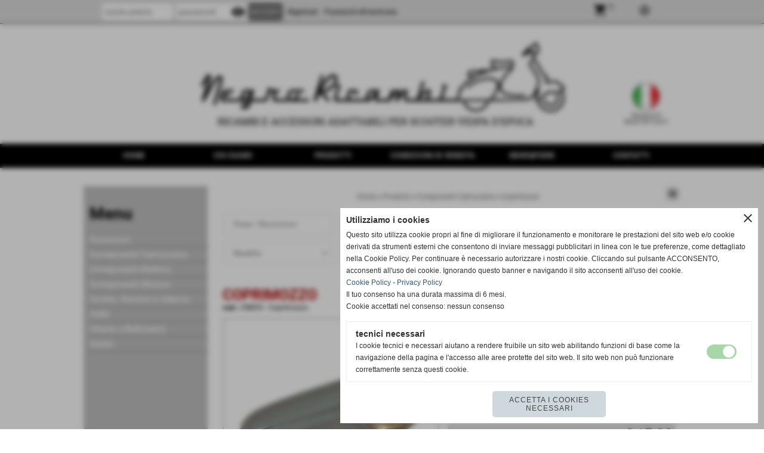

--- FILE ---
content_type: text/html; charset=UTF-8
request_url: https://www.negroricambi.com/coprimozzo-5.htm
body_size: 13766
content:
<!-- T. scheda: 0.001 -->
<!-- T. catalogoscheda: 0.054 -->
<!DOCTYPE html>
<html lang="it">
<head>
<title>coprimozzo</title>
<meta charset="utf-8">
<meta name="description" content="coprimozzo in alluminio (optional)vespa 160 gsvespa 180 ss">
<meta name="keywords" content="coprimozzo">
<link rel="canonical" href="https://www.negroricambi.com/coprimozzo-5.htm"><meta http-equiv="Content-Security-Policy" content="upgrade-insecure-requests">
<meta property="og:author" content="www.negroricambi.com">
<meta property="og:publisher" content="www.sitoper.it">
<meta name="generator" content="www.sitoper.it">
<meta name="robots" content="max-snippet:-1,max-image-preview:standard,max-video-preview:30"><link rel="icon" href="https://www.negroricambi.com/foto/grandi/favicon.png" type="image/png">
<link rel="shortcut icon" href="https://www.negroricambi.com/foto/grandi/favicon.png" type="image/png">
			
<link rel="stylesheet preload" as="style" type="text/css" href="https://www.negroricambi.com/fonts/material-icons/material-icons.css">
<link rel="stylesheet preload" as="style" type="text/css" href="https://www.server144.h725.net/fonts/open-sans/open-sans.css">
<link rel="stylesheet preload" as="style" type="text/css" href="https://www.server144.h725.net/fonts/pontano-sans/pontano-sans.css">
<link rel="stylesheet preload" as="style" type="text/css" href="https://www.server144.h725.net/fonts/roboto/roboto.css">
	
<link href="https://www.negroricambi.com/css_personali/cachestile_ridotta1_larga1_1315.css" rel="stylesheet" type="text/css" media="all">
<meta name="viewport" content="width=device-width, initial-scale=1.0">
<meta name="format-detection" content="telephone=no">

		
<style>

			
	/* sfondo singolo */
	@media all and (min-width: 1000px) {
		body {
		    background-color: #FFFFFF !important;
		}
	}
</style>
<script src="https://www.negroricambi.com/js/jquery.js"></script>
<script src="https://www.negroricambi.com/js/datatimepicker/jquery.ui.timepicker.js?v=0.3.2" defer></script>
<link href="https://www.negroricambi.com/js/datatimepicker/jquery.ui.timepicker.css?v=0.3.2" rel="stylesheet" type="text/css"/>
<script src="https://www.negroricambi.com/js/jquery.ui.core.js"></script>
<script src="https://www.negroricambi.com/js/datatimepicker/jquery.ui.datepicker.js" defer></script>
<script src="https://www.negroricambi.com/js/datatimepicker/jquery.ui.timepicker-it.js" defer></script>
<script src="https://www.negroricambi.com/js/datatimepicker/jquery.ui.datepicker-it.js" defer></script>
<link rel="stylesheet" href="https://www.negroricambi.com/js/jquery-ui.css">

<script src="https://www.negroricambi.com/js/libvarie.js?lu=23012026085224"></script>
<script src="https://www.negroricambi.com/js/cookie/cookie.php?lu=23012026085224" defer></script>
<script src="https://www.negroricambi.com/js/defer.php?lu=23012026085224" defer></script>
<script src="https://www.negroricambi.com/js/menu.php?lu=23012026085224" defer></script>
<script src="https://www.negroricambi.com/js/carrello.php?lu=23012026085224" defer></script>

<link rel="stylesheet preload" as="style" type="text/css" href="https://www.negroricambi.com/js/slideshow/slideshow_css.php?lu=23012026085224">
<script src="https://www.negroricambi.com/js/slideshow/slideshow_js.php?lu=23012026085224" defer></script>

<link rel="stylesheet preload" as="style" type="text/css" href="https://www.negroricambi.com/js/slideshow2.0/slideshow_css.php?lu=23012026085224">
<script src="https://www.negroricambi.com/js/slideshow2.0/slideshow_js.php?lu=23012026085224" defer></script>

<link rel="stylesheet preload" as="style" type="text/css" href="https://www.negroricambi.com/js/calendario/calendario.css?lu=23012026085224">
<script src="https://www.negroricambi.com/js/calendario/calendario.js?lu=23012026085224" defer></script>

<link rel="stylesheet preload" as="style" type="text/css" href="https://www.negroricambi.com/js/boxscorrimento/boxscorrimento_css.php">
<script src="https://www.negroricambi.com/js/boxscorrimento/boxscorrimento_js.php?lu=23012026085224" defer></script>

<link rel="stylesheet preload" as="style" type="text/css" href="https://www.negroricambi.com/lightbox/lightbox_css.php?lu=23012026085224">
<script src="https://www.negroricambi.com/lightbox/lightbox.js?lu=23012026085224" defer></script>

<script src="https://www.negroricambi.com/js/inviaamico/inviaamico.js?lu=23012026085224" defer></script>

<!--Per rendere il sistema dei video di sfondo funzionante anche su explorer NON ELIMINARE LACIARE COSI-->
<!--[if lt IE 9]>
<script>
document.createElement('video');
</script>
<![endif]-->


<!-- NON SONO UN MODELLO --><!-- INIZIO AVVISO PRODOTTI IN CARRELLO -->
<script>
var $JQCarrelloAvviso = jQuery.noConflict();

$JQCarrelloAvviso(document).ready(function (){
		
}); 

function ShowCarrelloAvviso()
	{
	$JQCarrelloAvviso(".windows_CarrelloAvviso_sfondo").fadeIn(1000);	
	$JQCarrelloAvviso(".windows_CarrelloAvviso").fadeIn(1000);				

	$JQCarrelloAvviso(".windows_CarrelloAvviso_sfondo").click(function (e)
		{
		HideCarrelloAvviso();
		});	
		
	$JQCarrelloAvviso("#continuashopping, #continuashopping2").click(function (e)
		{
		HideCarrelloAvviso();
		});
	} 

function HideCarrelloAvviso()
	{
	$JQCarrelloAvviso(".windows_CarrelloAvviso_sfondo").fadeOut(1000);			
	$JQCarrelloAvviso(".windows_CarrelloAvviso").fadeOut(1000);
	} 

function HideAvvisoErrore2()
	{
	$JQCarrelloAvviso(".windows_avvisoErrore_sfondo").fadeOut(1000);			
	$JQCarrelloAvviso(".windows_avvisoErrore").fadeOut(1000);
	} 
</script>
<!-- FINE AVVISO PRODOTTI IN CARRELLO -->
		<script>
		var $jQCheckCampoAggiuntivo = jQuery.noConflict();
		
		$jQCheckCampoAggiuntivo(document).ready(function (index){
			
			$jQCheckCampoAggiuntivo("form[id^='moduloOrdine']").submit(function(index) {
				
				var selettore=$jQCheckCampoAggiuntivo(this).attr('id');
				var array=selettore.split('moduloOrdine');
				var trovate2=true;
				var patternemail = new RegExp(/^(("[\w-+\s]+")|([\w-+]+(?:\.[\w-+]+)*)|("[\w-+\s]+")([\w-+]+(?:\.[\w-+]+)*))(@((?:[\w-+]+\.)*\w[\w-+]{0,66})\.([a-z]{2,6}(?:\.[a-z]{2})?)$)|(@\[?((25[0-5]\.|2[0-4][\d]\.|1[\d]{2}\.|[\d]{1,2}\.))((25[0-5]|2[0-4][\d]|1[\d]{2}|[\d]{1,2})\.){2}(25[0-5]|2[0-4][\d]|1[\d]{2}|[\d]{1,2})\]?$)/i);
				var patterndate = new RegExp(/(?:0[1-9]|[12][0-9]|3[01])\/(?:0[1-9]|1[0-2])\/(?:19|20\d{2})/);
				
				$jQCheckCampoAggiuntivo("#moduloOrdine"+array[1]+" div[id^='ordinedatoaggiuntivovis_']").each(function (index, value) { 
					
					if(
						(!$jQCheckCampoAggiuntivo(this).find('input').val() || $jQCheckCampoAggiuntivo(this).find('input').val()=='undefined') && 
						(!$jQCheckCampoAggiuntivo(this).find('select').val() || $jQCheckCampoAggiuntivo(this).find('select').val()=='undefined') && 
						(!$jQCheckCampoAggiuntivo(this).find('textarea').val() || $jQCheckCampoAggiuntivo(this).find('textarea').val()=='undefined')
					)
					{
						trovate2=false;
					}
					else
					{
						//controllo i dati inseriti se email o data
						if($jQCheckCampoAggiuntivo(this).find('input').attr("id"))
						{
							var tipocampo = $jQCheckCampoAggiuntivo(this).find('input').attr("id").split('_');
							if(tipocampo[0]=='campoemail') 
							{
								if(!patternemail.test( $jQCheckCampoAggiuntivo(this).find('input').val() ))
								{
									trovate2=false;
								}								
							}
							else if(tipocampo[0]=='campodata')
							{
								if(!patterndate.test( $jQCheckCampoAggiuntivo(this).find('input').val() ))
								{
									trovate2=false;
								}
							}
						}						
					}													
				});
				
				if(!trovate2)
					{
					$jQCheckCampoAggiuntivo("#moduloOrdine"+array[1]+" #avvisocampiaggiuntivicomprasubito"+array[1]).show();
					return false;
					}
				else
					{
					$jQCheckCampoAggiuntivo("#moduloOrdine"+array[1]+" #avvisocampiaggiuntivicomprasubito"+array[1]).hide();
					}
			});
		});
	</script>
	
		
	
<style>

</style>
<!-- foglio stampa -->
<link rel="stylesheet" href="https://www.negroricambi.com/css/stampa.css" media="print"> 

<!-- T. intestazionecss: 0.013 -->
	
<script>

var $JQSchedaCatalogo = jQuery.noConflict();
$JQSchedaCatalogo(function() {

	tooltipIconaPiu();

	/*tooltip foto*/
	$JQSchedaCatalogo(".tooltipFoto").hide();
		
	$JQSchedaCatalogo(".tooltipIcona").mouseover(function(e) {
			
			var top = e.pageY;
			var left = e.pageX;
			
			$JQSchedaCatalogo(this).next(".tooltipFoto").css({
				display: 'block'
		});
	});
	
	$JQSchedaCatalogo(".tooltipIcona").mouseout(function(e) {
		$JQSchedaCatalogo(".tooltipFoto").fadeOut("slow");
	});
	/**/
});

function vaiTabComb(){
	$JQSchedaCatalogo("html,body").animate({scrollTop: $JQSchedaCatalogo("#tabComb").offset().top}, "slow");
}

function tooltipIconaPiu()
	{	
	//tooltip info
	$JQSchedaCatalogo(".tooltipIconaPiu").click(function(e) {
		
		$JQSchedaCatalogo(".tooltipPrezzo").hide();
			
		var top = e.pageY;
		var left = e.pageX;	
		
		$JQSchedaCatalogo(this).next(".tooltipPrezzo").css({"display": "block"});
		e.stopPropagation();
	});
	
	$JQSchedaCatalogo(".tooltipChiudiPrezzo").click(function() {
		$JQSchedaCatalogo(".tooltipPrezzo").fadeOut("slow");
	});
	
	$JQSchedaCatalogo("body").click(function() {
		$JQSchedaCatalogo(".tooltipPrezzo").fadeOut("slow");
	});
	}
</script>

<meta property="og:title" content="coprimozzo" />
<meta property="og:type" content="article" />
<meta property="og:url" content="https://www.negroricambi.com/coprimozzo-5.htm" />
<meta property="og:description" content="coprimozzo in alluminio (optional)vespa 160 gsvespa 180 ss" />
<!-- img meta: coprimozzo552.jpg --><!-- 3 -->
<meta property="og:image" content="https://www.negroricambi.com/foto/grandi/coprimozzo552.jpg" />
<meta name="twitter:image" content="https://www.negroricambi.com/foto/grandi/coprimozzo552.jpg" />
<meta name="twitter:image:alt" content="" />
<meta property="og:image:type" content="image/jpg" />
<meta property="og:image:width" content="400" />
<meta property="og:image:height" content="400" />

<meta name="twitter:card" content="summary_large_image">
<meta name="twitter:creator" content="@negroricambi.com" />
<meta name="twitter:site" content="@negroricambi.com">
<meta name="twitter:title" content="COPRIMOZZO">
<meta name="twitter:description" content="coprimozzo in alluminio (optional)vespa 160 gsvespa 180 ss">
<meta name="twitter:domain" content="www.negroricambi.com">
<script type="application/ld+json">
    {
      "@context": "https://schema.org/",
      "@type": "Product",
      "name": "COPRIMOZZO",
      "image": [
        "https://www.negroricambi.com/foto/grandi/coprimozzo552.jpg"
       ],
      "description": "coprimozzo in alluminio (optional)vespa 160 gsvespa 180 ss",
      "sku": "CM005",
      "url": "https://www.negroricambi.com/coprimozzo-5.htm",
      "brand": {
        "@type": "Organization",
        "name": "negroricambi.com"
      },
      	"offers": {
	        "@type": "Offer",
	        "priceCurrency": "EUR",
	        "price": "15.00",
	        "availability": "https://schema.org/InStock",
     		"url": "https://www.negroricambi.com/coprimozzo-5.htm"
      	}
    }
</script>
</head>
<body id="catalogo-scheda-45" class="">
	<a href="#contenuto-main" class="skip-link">Salta al contenuto principale</a>
<!-- inizio oggetti liberi body --><!-- fine oggetti liberi body -->
	<div id="sfondo-sito">
		<div id="data-ora">24 Gennaio 2026</div>
		
	<div id="accessoriofisso01"></div><div id="accessoriofisso02"></div><div id="accessorio-iniziosito"></div>
<div class="box-barra-alta">
	<div class="box-barra-alta-contenuto">
		
	
		<div class="box-barra-alta-autenticazione">							
			<form name="modulo_autenticazione_alto" id="modulo_autenticazione_alto" action="autenticazione.php" method="post">				
				<div class="riga-autenticazione">					
					<label for="username_log" class="nascosto">nome utente</label>
					<input name="username_log" id="username_log" type="text" placeholder="nome utente" autocomplete="username">
				</div>
				<div class="riga-autenticazione" style="position: relative;">
					<label for="password_log" class="nascosto">password</label>
					<input name="password_log" id="password_log" type="password" placeholder="password" autocomplete="current-password"><span class="viewPassword notranslate">visibility</span>
				</div>
				<div class="riga-autenticazione-submit">
					<input name="submit" type="submit" value="accedi" class="bottone bottone-p bottone-submit">
				</div>
				<div class="riga-autenticazione-link">
					<div class="riga-autenticazione-link-registrati"><a href="registrazione.php" class="linkbianco" title="Registrati" rel="nofollow">Registrati</a></div>
						<div class="riga-autenticazione-link-recuperapassword"><a href="password_forgot.php" class="linkbianco" title="Password dimenticata" rel="nofollow">Password dimenticata</a></div>
					<div class="riga-autenticazione-link-clear"></div>
				</div>		
				<div class="riga-autenticazione-clear"></div>
			</form>
		</div>
		
		<div class="box-barra-alta-preferiti"><a href="catalogoliste.php?lista=preferiti" title="0 articoli nella lista dei preferiti" rel="nofollow"><span class="material-icons notranslate">star_border</span></a></div>
		
		<div class="box-barra-alta-carrello"><a href="catalogo_carrello_riepilogo.php" rel="nofollow" title="0 prodotti nel carrello"><span class="material-icons notranslate">shopping_cart</span> <span class="box-barra-alta-carrello-numero">0</span></a></div>
		
		
	</div>	
</div>
	<header id="testa" role="banner">
	    <div id="testa-interna"><!-- inizio oggetti liberi testa -->
<!-- fine oggetti liberi testa --><!-- no cache -->
<div class="box-generico ridotto "  id="box34">    
    <div class="boxContenuto">
		<div class="tab01 tab-nudo"><div class="contenitore-tab02">
			<div class="tab02 tab-nudo"><div class="tab02-area-foto"><div class="immagine align-center"><span class="nascosto">[</span><a href="http://www.negroricambi.com/index.php?c=3" title="http://www.negroricambi.com/index.php?c=3"><img src="/foto/grandi/bandaok.jpg" sizes="(min-width: 1000px) 1000px, 100vw" srcset="/foto/grandi/bandaok.jpg 1000w" alt="" width="1000" height="200"></a><span class="nascosto">]</span>
				<input name="w_immagine_box" id="w_immagine_box_spec_34_1" type="hidden" value="1000">
				<input name="h_immagine_box" id="h_immagine_box_spec_34_1" type="hidden" value="200">
				</div></div>
				</div></div>
		</div>  
    	</div>
</div><!-- T. box 34: 0.008 --><!-- no cache --><!-- menu: 1 | eredita: no | chi eredita:  | tipo: orizzontale -->
	<div id="ancora-menu-orizzontale1-35"></div>
	<nav class="menu-orizzontale" id="menu-orizzontale1-35" style="z-index: 99" data-tipoMenu="orizzontale">
		<div class="menu-orizzontale-riga">
			<ul><li class="menu-orizzontale-tasto">
	<a href="https://www.negroricambi.com/" title="Home" data-urlPulsante="" data-moduloPulsante="homepage">Home</a>
</li><li class="menu-orizzontale-tasto">
	<a href="https://www.negroricambi.com/Chi-siamo.htm" title="Chi siamo" data-urlPulsante="Chi-siamo.htm" data-moduloPulsante="pagine_aggiuntive">Chi siamo</a>
</li><li class="menu-orizzontale-tasto">
	<a href="Prodotti.htm" title="Prodotti" data-urlPulsante="categorie.php?modulo_attuale=catalogo" data-moduloPulsante="catalogo">Prodotti</a>
</li><li class="menu-orizzontale-tasto">
	<a href="https://www.negroricambi.com/Condizioni-di-Vendita.htm" title="Condizioni di Vendita" data-urlPulsante="Condizioni-di-Vendita.htm" data-moduloPulsante="pagine_aggiuntive">Condizioni di Vendita</a>
</li><li class="menu-orizzontale-tasto">
	<a href="categorie.php?modulo_attuale=news" title="News&amp;Fiere" data-urlPulsante="categorie.php?modulo_attuale=news" data-moduloPulsante="news">News&amp;Fiere</a>
</li><li class="menu-orizzontale-tasto">
	<a href="https://www.negroricambi.com/Contatti.htm" title="Contatti" data-urlPulsante="Contatti.htm" data-moduloPulsante="pagine_aggiuntive">Contatti</a>
</li>
				</ul>
			</div>
		</nav><!-- T. menu 35 parziale1: 0.000 | parziale2: 0.001 --><!-- T. menu 35: 0.001 -->		
	    <!-- CHIUSURA DI testa-interna -->
		</div>
	<!-- CHIUSURA DI testa -->
	</header>
	
	<div id="accessorio-iniziocontenuti"></div>		<div id="corpo-contenitore">
			<div id="corpo-contenuto-paginainterna">
				
				<div id="menu"><!-- no cache --><!-- T. menu 7 parziale1: 0.000 | parziale2: 0.000 --><!-- T. menu 7: 0.000 --><!-- no cache --><!-- menu: 5 | eredita: no | chi eredita:  | tipo: verticale -->
<nav id="menu-verticale-nav5-30" class="menu-verticale-box mv-scatola" data-tipoMenu="verticale">
	<div class="mv-testa">Menu</div>
	<div class="mv-corpo">
				<div class="mv-link01-corpo">
					<a href="Accessori.htm" title="Accessori" data-urlPulsante="categorie.php?categoria=387" data-moduloPulsante="catalogo">Accessori</a><span class="mv-link-piu notranslate" data-apri="add" data-chiudi="remove">add</span>
				</div>
			<div class="mv-link-sottotasti" style="display: none;">
				<div class="mv-link02-corpo">
					<a href="Cartoline.htm" title="Cartoline" data-urlPulsante="categorie.php?categoria=388" data-moduloPulsante="catalogo">Cartoline</a>
				</div>
				<div class="mv-link02-corpo">
					<a href="Componenti-di-Corredo.htm" title="Componenti di Corredo" data-urlPulsante="categorie.php?categoria=389" data-moduloPulsante="catalogo">Componenti di Corredo</a><span class="mv-link-piu notranslate" data-apri="add" data-chiudi="remove">add</span>
				</div>
			<div class="mv-link-sottotasti" style="display: none;">
				<div class="mv-link03-corpo">
					<a href="componenti-di-manutanzione.htm" title="componenti di manutanzione" data-urlPulsante="categorie.php?categoria=491" data-moduloPulsante="catalogo">Componenti di Manutenzione</a>
				</div>
			</div>
				<div class="mv-link02-corpo">
					<a href="Coppe-Ruota.htm" title="Coppe Ruota" data-urlPulsante="categorie.php?categoria=390" data-moduloPulsante="catalogo">Coppe Ruota</a>
				</div>
				<div class="mv-link02-corpo">
					<a href="Copriruota.htm" title="Copriruota" data-urlPulsante="categorie.php?categoria=391" data-moduloPulsante="catalogo">Copriruota</a>
				</div>
				<div class="mv-link02-corpo">
					<a href="Copriscooter.htm" title="Copriscooter" data-urlPulsante="categorie.php?categoria=392" data-moduloPulsante="catalogo">Copriscooter</a>
				</div>
				<div class="mv-link02-corpo">
					<a href="Libretti-Uso-Manutenzione.htm" title="Libretti Uso Manutenzione" data-urlPulsante="categorie.php?categoria=393" data-moduloPulsante="catalogo">Libretti Uso Manutenzione</a>
				</div>
				<div class="mv-link02-corpo">
					<a href="Parabrezza.htm" title="Parabrezza" data-urlPulsante="categorie.php?categoria=394" data-moduloPulsante="catalogo">Parabrezza</a>
				</div>
				<div class="mv-link02-corpo">
					<a href="Paraspruzzi.htm" title="Paraspruzzi" data-urlPulsante="categorie.php?categoria=395" data-moduloPulsante="catalogo">Paraspruzzi</a>
				</div>
				<div class="mv-link02-corpo">
					<a href="Paraurti-Anteriore.htm" title="Paraurti Anteriore" data-urlPulsante="categorie.php?categoria=396" data-moduloPulsante="catalogo">Paraurti Anteriore</a>
				</div>
				<div class="mv-link02-corpo">
					<a href="Perimetrali.htm" title="Perimetrali" data-urlPulsante="categorie.php?categoria=397" data-moduloPulsante="catalogo">Perimetrali</a>
				</div>
				<div class="mv-link02-corpo">
					<a href="Poggiapiedi.htm" title="Poggiapiedi" data-urlPulsante="categorie.php?categoria=398" data-moduloPulsante="catalogo">Poggiapiedi</a>
				</div>
				<div class="mv-link02-corpo">
					<a href="Portabauletto-e-Parti.htm" title="Portabauletto e Parti" data-urlPulsante="categorie.php?categoria=399" data-moduloPulsante="catalogo">Portabauletto e Parti</a>
				</div>
				<div class="mv-link02-corpo">
					<a href="Portapacchi-Anteriori.htm" title="Portapacchi Anteriori" data-urlPulsante="categorie.php?categoria=400" data-moduloPulsante="catalogo">Portapacchi Anteriori</a>
				</div>
				<div class="mv-link02-corpo">
					<a href="Portapacchi-Posteriori.htm" title="Portapacchi Posteriori" data-urlPulsante="categorie.php?categoria=401" data-moduloPulsante="catalogo">Portapacchi Posteriori</a>
				</div>
				<div class="mv-link02-corpo">
					<a href="Specchietti-e-Componenti.htm" title="Specchietti e Componenti" data-urlPulsante="categorie.php?categoria=402" data-moduloPulsante="catalogo">Specchietti e Componenti</a>
				</div>
				<div class="mv-link02-corpo">
					<a href="Tappeti-Pedana.htm" title="Tappeti Pedana" data-urlPulsante="categorie.php?categoria=403" data-moduloPulsante="catalogo">Tappeti Pedana</a>
				</div>
			</div>
				<div class="mv-link01-corpo">
					<a href="Componenti-Carrozzeria.htm" title="Componenti Carrozzeria" data-urlPulsante="categorie.php?categoria=404" data-moduloPulsante="catalogo">Componenti Carrozzeria</a><span class="mv-link-piu notranslate" data-apri="add" data-chiudi="remove">add</span>
				</div>
			<div class="mv-link-sottotasti" style="display: none;">
				<div class="mv-link02-corpo">
					<a href="Ammortizzatori-e-Parti.htm" title="Ammortizzatori e Parti" data-urlPulsante="categorie.php?categoria=405" data-moduloPulsante="catalogo">Ammortizzatori e Parti</a><span class="mv-link-piu notranslate" data-apri="add" data-chiudi="remove">add</span>
				</div>
			<div class="mv-link-sottotasti" style="display: none;">
				<div class="mv-link03-corpo">
					<a href="Anteriori-e-Componenti.htm" title="Anteriori e Componenti" data-urlPulsante="categorie.php?categoria=406" data-moduloPulsante="catalogo">Anteriori e Componenti</a>
				</div>
				<div class="mv-link03-corpo">
					<a href="Posteriori-e-Componenti.htm" title="Posteriori e Componenti" data-urlPulsante="categorie.php?categoria=407" data-moduloPulsante="catalogo">Posteriori e Componenti</a>
				</div>
			</div>
				<div class="mv-link02-corpo">
					<a href="Cavalletti-e-Componenti.htm" title="Cavalletti e Componenti" data-urlPulsante="categorie.php?categoria=408" data-moduloPulsante="catalogo">Cavalletti e Componenti</a>
				</div>
				<div class="mv-link02-corpo">
					<a href="Componenti-in-Gomma.htm" title="Componenti in Gomma" data-urlPulsante="categorie.php?categoria=409" data-moduloPulsante="catalogo">Componenti in Gomma</a><span class="mv-link-piu notranslate" data-apri="add" data-chiudi="remove">add</span>
				</div>
			<div class="mv-link-sottotasti" style="display: none;">
				<div class="mv-link03-corpo">
					<a href="Gommini-Carrozzeria.htm" title="Gommini Carrozzeria" data-urlPulsante="categorie.php?categoria=410" data-moduloPulsante="catalogo">Gommini Carrozzeria</a>
				</div>
				<div class="mv-link03-corpo">
					<a href="Gommini-Cavalletto.htm" title="Gommini Cavalletto" data-urlPulsante="categorie.php?categoria=411" data-moduloPulsante="catalogo">Gommini Cavalletto</a>
				</div>
				<div class="mv-link03-corpo">
					<a href="Guarnizioni-Serbatoio.htm" title="Guarnizioni Serbatoio" data-urlPulsante="categorie.php?categoria=412" data-moduloPulsante="catalogo">Guarnizioni Serbatoio</a>
				</div>
				<div class="mv-link03-corpo">
					<a href="Manopole-e-Leve.htm" title="Manopole e Leve" data-urlPulsante="categorie.php?categoria=413" data-moduloPulsante="catalogo">Manopole e Leve</a>
				</div>
				<div class="mv-link03-corpo">
					<a href="Profili-in-Gomma.htm" title="Profili in Gomma" data-urlPulsante="categorie.php?categoria=414" data-moduloPulsante="catalogo">Profili in Gomma</a>
				</div>
				<div class="mv-link03-corpo">
					<a href="Tappetini-Centrali.htm" title="Tappetini Centrali" data-urlPulsante="categorie.php?categoria=415" data-moduloPulsante="catalogo">Tappetini Centrali</a>
				</div>
			</div>
				<div class="mv-link02-corpo">
					<a href="Componenti-per-Targhe.htm" title="Componenti per Targhe" data-urlPulsante="categorie.php?categoria=416" data-moduloPulsante="catalogo">Componenti per Targhe</a><span class="mv-link-piu notranslate" data-apri="add" data-chiudi="remove">add</span>
				</div>
			<div class="mv-link-sottotasti" style="display: none;">
				<div class="mv-link03-corpo">
					<a href="Sottotarga.htm" title="Sottotarga" data-urlPulsante="categorie.php?categoria=417" data-moduloPulsante="catalogo">Sottotarga</a>
				</div>
				<div class="mv-link03-corpo">
					<a href="Cornici-e-Supporti.htm" title="Cornici e Supporti" data-urlPulsante="categorie.php?categoria=418" data-moduloPulsante="catalogo">Cornici e Supporti</a>
				</div>
			</div>
				<div class="mv-link02-corpo">
					<a href="Contachilometri-e-Parti.htm" title="Contachilometri e Parti" data-urlPulsante="categorie.php?categoria=419" data-moduloPulsante="catalogo">Contachilometri e Parti</a>
				</div>
				<div class="mv-link02-corpo">
					<a href="Coprimozzo.htm" title="Coprimozzo" data-urlPulsante="categorie.php?categoria=420" data-moduloPulsante="catalogo">Coprimozzo</a>
				</div>
				<div class="mv-link02-corpo">
					<a href="Fari-Anteriori-e-Parti.htm" title="Fari Anteriori e Parti" data-urlPulsante="categorie.php?categoria=421" data-moduloPulsante="catalogo">Fari Anteriori e Parti</a>
				</div>
				<div class="mv-link02-corpo">
					<a href="Fari-Posteriori-e-Parti.htm" title="Fari Posteriori e Parti" data-urlPulsante="categorie.php?categoria=422" data-moduloPulsante="catalogo">Fari Posteriori e Parti</a>
				</div>
				<div class="mv-link02-corpo">
					<a href="Fili-e-Guaine.htm" title="Fili e Guaine" data-urlPulsante="categorie.php?categoria=423" data-moduloPulsante="catalogo">Fili e Guaine</a>
				</div>
				<div class="mv-link02-corpo">
					<a href="Ganasce-Freno.htm" title="Ganasce Freno" data-urlPulsante="categorie.php?categoria=424" data-moduloPulsante="catalogo">Ganasce Freno</a>
				</div>
				<div class="mv-link02-corpo">
					<a href="Lamierati.htm" title="Lamierati" data-urlPulsante="categorie.php?categoria=425" data-moduloPulsante="catalogo">Lamierati</a><span class="mv-link-piu notranslate" data-apri="add" data-chiudi="remove">add</span>
				</div>
			<div class="mv-link-sottotasti" style="display: none;">
				<div class="mv-link03-corpo">
					<a href="Bauletti-Anteriori.htm" title="Bauletti Anteriori" data-urlPulsante="categorie.php?categoria=426" data-moduloPulsante="catalogo">Bauletti Anteriori</a>
				</div>
				<div class="mv-link03-corpo">
					<a href="Copriventola.htm" title="Copriventola" data-urlPulsante="categorie.php?categoria=427" data-moduloPulsante="catalogo">Copriventola</a>
				</div>
				<div class="mv-link03-corpo">
					<a href="Fondi-Pedana.htm" title="Fondi Pedana" data-urlPulsante="categorie.php?categoria=428" data-moduloPulsante="catalogo">Fondi Pedana</a>
				</div>
				<div class="mv-link03-corpo">
					<a href="Forcelle-e-Componenti.htm" title="Forcelle e Componenti" data-urlPulsante="categorie.php?categoria=429" data-moduloPulsante="catalogo">Forcelle e Componenti</a>
				</div>
				<div class="mv-link03-corpo">
					<a href="Listelli-Pedana.htm" title="Listelli Pedana" data-urlPulsante="categorie.php?categoria=430" data-moduloPulsante="catalogo">Listelli Pedana</a>
				</div>
				<div class="mv-link03-corpo">
					<a href="Manubri.htm" title="Manubri" data-urlPulsante="categorie.php?categoria=431" data-moduloPulsante="catalogo">Manubri</a>
				</div>
				<div class="mv-link03-corpo">
					<a href="Parafanghi.htm" title="Parafanghi" data-urlPulsante="categorie.php?categoria=432" data-moduloPulsante="catalogo">Parafanghi</a>
				</div>
				<div class="mv-link03-corpo">
					<a href="Piastre-Posteriori.htm" title="Piastre Posteriori" data-urlPulsante="categorie.php?categoria=433" data-moduloPulsante="catalogo">Piastre Posteriori</a>
				</div>
				<div class="mv-link03-corpo">
					<a href="Scocche-Laterali.htm" title="Scocche Laterali" data-urlPulsante="categorie.php?categoria=434" data-moduloPulsante="catalogo">Scocche Laterali</a>
				</div>
				<div class="mv-link03-corpo">
					<a href="Sportelli-Motore.htm" title="Sportelli Motore" data-urlPulsante="categorie.php?categoria=435" data-moduloPulsante="catalogo">Sportelli Motore</a>
				</div>
				<div class="mv-link03-corpo">
					<a href="Vaschette-Portaoggetti.htm" title="Vaschette Portaoggetti" data-urlPulsante="categorie.php?categoria=436" data-moduloPulsante="catalogo">Vaschette Portaoggetti</a>
				</div>
			</div>
				<div class="mv-link02-corpo">
					<a href="Leve-e-Tiranti-Aria.htm" title="Leve e Tiranti Aria" data-urlPulsante="categorie.php?categoria=437" data-moduloPulsante="catalogo">Leve e Tiranti Aria</a>
				</div>
				<div class="mv-link02-corpo">
					<a href="Perni-Oscillanti.htm" title="Perni Oscillanti" data-urlPulsante="categorie.php?categoria=438" data-moduloPulsante="catalogo">Perni Oscillanti</a>
				</div>
				<div class="mv-link02-corpo">
					<a href="Profili-e-Bordi-Scudo.htm" title="Profili e Bordi Scudo" data-urlPulsante="categorie.php?categoria=439" data-moduloPulsante="catalogo">Profili e Bordi Scudo</a>
				</div>
				<div class="mv-link02-corpo">
					<a href="Ruote.htm" title="Ruote" data-urlPulsante="categorie.php?categoria=440" data-moduloPulsante="catalogo">Ruote</a><span class="mv-link-piu notranslate" data-apri="add" data-chiudi="remove">add</span>
				</div>
			<div class="mv-link-sottotasti" style="display: none;">
				<div class="mv-link03-corpo">
					<a href="Cerchi-Ruota.htm" title="Cerchi Ruota" data-urlPulsante="categorie.php?categoria=441" data-moduloPulsante="catalogo">Cerchi Ruota</a>
				</div>
				<div class="mv-link03-corpo">
					<a href="Copertoni-e-Camere.htm" title="Copertoni e Camere" data-urlPulsante="categorie.php?categoria=442" data-moduloPulsante="catalogo">Copertoni e Camere</a>
				</div>
				<div class="mv-link03-corpo">
					<a href="Porta-Ruote.htm" title="Porta Ruote" data-urlPulsante="categorie.php?categoria=443" data-moduloPulsante="catalogo">Porta Ruote</a>
				</div>
				<div class="mv-link03-corpo">
					<a href="Protezioni-Ruota-di-Scorta.htm" title="Protezioni Ruota di Scorta" data-urlPulsante="categorie.php?categoria=444" data-moduloPulsante="catalogo">Protezioni Ruota di Scorta</a>
				</div>
				<div class="mv-link03-corpo">
					<a href="Tamburi-e-Componenti.htm" title="Tamburi e Componenti" data-urlPulsante="categorie.php?categoria=445" data-moduloPulsante="catalogo">Tamburi e Componenti</a>
				</div>
			</div>
				<div class="mv-link02-corpo">
					<a href="Serbatoio-e-Componenti.htm" title="Serbatoio e Componenti" data-urlPulsante="categorie.php?categoria=446" data-moduloPulsante="catalogo">Serbatoio e Componenti</a>
				</div>
				<div class="mv-link02-corpo">
					<a href="Serrature.htm" title="Serrature" data-urlPulsante="categorie.php?categoria=447" data-moduloPulsante="catalogo">Serrature</a>
				</div>
			</div>
				<div class="mv-link01-corpo">
					<a href="Componenti-Elettrici.htm" title="Componenti Elettrici" data-urlPulsante="categorie.php?categoria=448" data-moduloPulsante="catalogo">Componenti Elettrici</a><span class="mv-link-piu notranslate" data-apri="add" data-chiudi="remove">add</span>
				</div>
			<div class="mv-link-sottotasti" style="display: none;">
				<div class="mv-link02-corpo">
					<a href="Batterie-e-Staffe.htm" title="Batterie e Staffe" data-urlPulsante="categorie.php?categoria=449" data-moduloPulsante="catalogo">Batterie e Staffe</a>
				</div>
				<div class="mv-link02-corpo">
					<a href="Bobine-e-Centraline.htm" title="Bobine e Centraline" data-urlPulsante="categorie.php?categoria=450" data-moduloPulsante="catalogo">Bobine e Centraline</a>
				</div>
				<div class="mv-link02-corpo">
					<a href="Candele.htm" title="Candele" data-urlPulsante="categorie.php?categoria=451" data-moduloPulsante="catalogo">Candele</a>
				</div>
				<div class="mv-link02-corpo">
					<a href="Clacson-e-Componenti.htm" title="Clacson e Componenti" data-urlPulsante="categorie.php?categoria=452" data-moduloPulsante="catalogo">Clacson e Componenti</a>
				</div>
				<div class="mv-link02-corpo">
					<a href="Impianti-Elettrici.htm" title="Impianti Elettrici" data-urlPulsante="categorie.php?categoria=453" data-moduloPulsante="catalogo">Impianti Elettrici</a>
				</div>
				<div class="mv-link02-corpo">
					<a href="Interruttori-e-Componenti.htm" title="Interruttori e Componenti" data-urlPulsante="categorie.php?categoria=454" data-moduloPulsante="catalogo">Interruttori e Componenti</a><span class="mv-link-piu notranslate" data-apri="add" data-chiudi="remove">add</span>
				</div>
			<div class="mv-link-sottotasti" style="display: none;">
				<div class="mv-link03-corpo">
					<a href="Commutatori-Luci.htm" title="Commutatori Luci" data-urlPulsante="categorie.php?categoria=455" data-moduloPulsante="catalogo">Commutatori Luci</a>
				</div>
				<div class="mv-link03-corpo">
					<a href="Componenti.htm" title="Componenti" data-urlPulsante="categorie.php?categoria=456" data-moduloPulsante="catalogo">Componenti</a>
				</div>
				<div class="mv-link03-corpo">
					<a href="Interruttori-Luci.htm" title="Interruttori Luci" data-urlPulsante="categorie.php?categoria=457" data-moduloPulsante="catalogo">Interruttori Luci</a>
				</div>
				<div class="mv-link03-corpo">
					<a href="Interruttori-Stop.htm" title="Interruttori Stop" data-urlPulsante="categorie.php?categoria=458" data-moduloPulsante="catalogo">Interruttori Stop</a>
				</div>
			</div>
				<div class="mv-link02-corpo">
					<a href="Lampadine.htm" title="Lampadine" data-urlPulsante="categorie.php?categoria=459" data-moduloPulsante="catalogo">Lampadine</a>
				</div>
				<div class="mv-link02-corpo">
					<a href="Prese-Bassa-Alta-Tensione.htm" title="Prese Bassa / Alta Tensione" data-urlPulsante="categorie.php?categoria=460" data-moduloPulsante="catalogo">Prese Bassa / Alta Tensione</a>
				</div>
				<div class="mv-link02-corpo">
					<a href="Puntine-e-Condensatori.htm" title="Puntine e Condensatori" data-urlPulsante="categorie.php?categoria=461" data-moduloPulsante="catalogo">Puntine e Condensatori</a>
				</div>
				<div class="mv-link02-corpo">
					<a href="Spie-e-Componenti.htm" title="Spie e Componenti" data-urlPulsante="categorie.php?categoria=462" data-moduloPulsante="catalogo">Spie e Componenti</a>
				</div>
				<div class="mv-link02-corpo">
					<a href="Statori-e-Volani.htm" title="Statori e Volani" data-urlPulsante="categorie.php?categoria=463" data-moduloPulsante="catalogo">Statori e Volani</a>
				</div>
			</div>
				<div class="mv-link01-corpo">
					<a href="Componenti-Motore.htm" title="Componenti Motore" data-urlPulsante="categorie.php?categoria=464" data-moduloPulsante="catalogo">Componenti Motore</a><span class="mv-link-piu notranslate" data-apri="add" data-chiudi="remove">add</span>
				</div>
			<div class="mv-link-sottotasti" style="display: none;">
				<div class="mv-link02-corpo">
					<a href="Bielle-e-Pistoni.htm" title="Bielle e Pistoni" data-urlPulsante="categorie.php?categoria=465" data-moduloPulsante="catalogo">Bielle e Pistoni</a>
				</div>
				<div class="mv-link02-corpo">
					<a href="Carburatori.htm" title="Carburatori" data-urlPulsante="categorie.php?categoria=466" data-moduloPulsante="catalogo">Carburatori</a><span class="mv-link-piu notranslate" data-apri="add" data-chiudi="remove">add</span>
				</div>
			<div class="mv-link-sottotasti" style="display: none;">
				<div class="mv-link03-corpo">
					<a href="Collettori.htm" title="Collettori" data-urlPulsante="categorie.php?categoria=467" data-moduloPulsante="catalogo">Collettori</a>
				</div>
				<div class="mv-link03-corpo">
					<a href="Getti-e-Componenti.htm" title="Getti e Componenti" data-urlPulsante="categorie.php?categoria=468" data-moduloPulsante="catalogo">Getti e Componenti</a>
				</div>
			</div>
				<div class="mv-link02-corpo">
					<a href="Carter-Motore.htm" title="Carter Motore" data-urlPulsante="categorie.php?categoria=469" data-moduloPulsante="catalogo">Parti motore</a>
				</div>
				<div class="mv-link02-corpo">
					<a href="Cilindri.htm" title="Cilindri" data-urlPulsante="categorie.php?categoria=470" data-moduloPulsante="catalogo">Cilindri</a>
				</div>
				<div class="mv-link02-corpo">
					<a href="Collettori-di-Scarico.htm" title="Collettori di Scarico" data-urlPulsante="categorie.php?categoria=471" data-moduloPulsante="catalogo">Minuteria</a>
				</div>
				<div class="mv-link02-corpo">
					<a href="Cuscinetti.htm" title="Cuscinetti" data-urlPulsante="categorie.php?categoria=472" data-moduloPulsante="catalogo">Cuscinetti</a>
				</div>
				<div class="mv-link02-corpo">
					<a href="Estrattori-e-Parti.htm" title="Estrattori e Parti" data-urlPulsante="categorie.php?categoria=473" data-moduloPulsante="catalogo">Estrattori e Parti</a>
				</div>
				<div class="mv-link02-corpo">
					<a href="Frizioni-e-Componenti.htm" title="Frizioni e Componenti" data-urlPulsante="categorie.php?categoria=474" data-moduloPulsante="catalogo">Frizioni e Componenti</a>
				</div>
				<div class="mv-link02-corpo">
					<a href="Guarnizioni.htm" title="Guarnizioni" data-urlPulsante="categorie.php?categoria=475" data-moduloPulsante="catalogo">Guarnizioni</a>
				</div>
				<div class="mv-link02-corpo">
					<a href="Leve-Avviamento-e-Leve-Freno.htm" title="Leve Avviamento e Leve Freno" data-urlPulsante="categorie.php?categoria=476" data-moduloPulsante="catalogo">Leve Avviamento e Leve Freno</a>
				</div>
				<div class="mv-link02-corpo">
					<a href="Parastrappi.htm" title="Parastrappi" data-urlPulsante="categorie.php?categoria=477" data-moduloPulsante="catalogo">Parastrappi</a>
				</div>
				<div class="mv-link02-corpo">
					<a href="Selettori-Cambio.htm" title="Selettori Cambio" data-urlPulsante="categorie.php?categoria=478" data-moduloPulsante="catalogo">Selettori Cambio</a>
				</div>
				<div class="mv-link02-corpo">
					<a href="Silenziatori.htm" title="Silenziatori" data-urlPulsante="categorie.php?categoria=479" data-moduloPulsante="catalogo">Silenziatori</a>
				</div>
			</div>
				<div class="mv-link01-corpo">
					<a href="Scritte-Stemmi-e-Adesivi.htm" title="Scritte, Stemmi e Adesivi" data-urlPulsante="categorie.php?categoria=480" data-moduloPulsante="catalogo">Scritte, Stemmi e Adesivi</a><span class="mv-link-piu notranslate" data-apri="add" data-chiudi="remove">add</span>
				</div>
			<div class="mv-link-sottotasti" style="display: none;">
				<div class="mv-link02-corpo">
					<a href="Adesivi.htm" title="Adesivi" data-urlPulsante="categorie.php?categoria=481" data-moduloPulsante="catalogo">Adesivi</a>
				</div>
				<div class="mv-link02-corpo">
					<a href="Scritte-Anteriori-e-Posteriori.htm" title="Scritte Anteriori e Posteriori" data-urlPulsante="categorie.php?categoria=482" data-moduloPulsante="catalogo">Scritte Anteriori e Posteriori</a>
				</div>
			</div>
				<div class="mv-link01-corpo">
					<a href="Selle.htm" title="Selle" data-urlPulsante="categorie.php?categoria=483" data-moduloPulsante="catalogo">Selle</a><span class="mv-link-piu notranslate" data-apri="add" data-chiudi="remove">add</span>
				</div>
			<div class="mv-link-sottotasti" style="display: none;">
				<div class="mv-link02-corpo">
					<a href="Coprisella.htm" title="Coprisella" data-urlPulsante="categorie.php?categoria=484" data-moduloPulsante="catalogo">Coprisella</a>
				</div>
				<div class="mv-link02-corpo">
					<a href="Componenti-e-Portaborse.htm" title="Componenti e Portaborse" data-urlPulsante="categorie.php?categoria=485" data-moduloPulsante="catalogo">Componenti e Portaborse</a>
				</div>
				<div class="mv-link02-corpo">
					<a href="Selle-Anteriori.htm" title="Selle Anteriori" data-urlPulsante="categorie.php?categoria=486" data-moduloPulsante="catalogo">Selle Anteriori</a>
				</div>
				<div class="mv-link02-corpo">
					<a href="Selle-Biposto.htm" title="Selle Biposto" data-urlPulsante="categorie.php?categoria=487" data-moduloPulsante="catalogo">Selle Biposto</a>
				</div>
				<div class="mv-link02-corpo">
					<a href="Selle-Posteriori.htm" title="Selle Posteriori" data-urlPulsante="categorie.php?categoria=488" data-moduloPulsante="catalogo">Selle Posteriori</a>
				</div>
			</div>
				<div class="mv-link01-corpo">
					<a href="Viteria-e-Bulloneria.htm" title="Viteria e Bulloneria" data-urlPulsante="categorie.php?categoria=489" data-moduloPulsante="catalogo">Viteria e Bulloneria</a>
				</div>
				<div class="mv-link01-corpo">
					<a href="Outlet.htm" title="Outlet" data-urlPulsante="categorie.php?categoria=490" data-moduloPulsante="catalogo">Outlet</a>
				</div>
	</div>
</nav><!-- T. menu 30 parziale1: 0.000 | parziale2: 0.015 --><!-- T. menu 30: 0.015 --></div>				<div id="contenuti" class="catalogo-scheda scheda">
				
				<main class="pag00" id="contenuto-main" role="main">
										<div class="pag00-testa">
								<div class="sottotitolo"><span class="nascosto">percorso: </span><a href="https://www.negroricambi.com/" title="torna a Home">Home</a> &gt; <a href="Prodotti.htm" title="torna a Prodotti">Prodotti</a> &gt; <a href="Componenti-Carrozzeria.htm" title="torna a Componenti Carrozzeria">Componenti Carrozzeria</a> &gt; <a href="Coprimozzo.htm" title="torna a Coprimozzo">Coprimozzo</a></div>					</div> 
											<div class="pag00-corpo">
								<?php include("procedurepersonalizzate/cerca_include.php"); ?><style>

body[id^='catalogo-scheda'] .ricercapersonalizzata,
#catalogo-elenco-oggetti .ricercapersonalizzata {
    margin-bottom: 20px;
}



#index .ricercapersonalizzata, 
#catalogo-liste .ricercapersonalizzata {
margin-top: 30px;
}

.ricercapersonalizzata .elemento-cell {
vertical-align: middle;
padding: 5px;
box-sizing: border-box;
}





.ricercapersonalizzata label {
display: none;
visibility: hidden;
}

.ricercapersonalizzata input[type='text'] {
border: 1px solid #ddd;
padding: 8px 8px 8px 15px;
background-color: #fff;
color: #666;
font-family: Droid Serif;
font-size: 13px;
width: 100%;
box-sizing: border-box;
height: 37px;
}

.ricercapersonalizzata select {
border: 1px solid #ddd;
padding: 0 0 0 15px;
background-color: #fff;
color: #666;
font-family: Droid Serif;
font-size: 13px;
-webkit-appearance: none;
-moz-appearance: none;
background-image: url("[data-uri]");
background-position: center right;
background-repeat: no-repeat;
width: 100%;
box-sizing: border-box;
height: 37px;
}

.ricercapersonalizzata select option {
padding: 8px 8px 8px 15px;
}

option:checked, option:hover {
color: white;
background: #333 repeat url("[data-uri]");
}

.ricercapersonalizzata .elemento-cell .btn-cerca {
background-color: #B00000;
border: 0px;
border-radius: 0px;
height: 37px;
line-height: 1.8;
padding: 6px 12px;
text-transform: uppercase;
display: block;
width: 100%;
min-width: auto;
color: #fff;
margin-bottom: 0;
font-size: 14px;
text-align: center;
white-space: nowrap;
vertical-align: middle;
cursor: pointer;
}

.ricercapersonalizzata .elemento-cell {
width: 20%;
}

.ricercapersonalizzata .elemento-cell:first-child {
padding-left: 0px;
}
.ricercapersonalizzata .elemento-cell:last-child {
padding-right: 0px;
}

@media all and (max-width: 799px) {

.ricercapersonalizzata .elemento-cell {
width: 100%;
}

}

@media all and (min-width: 800px) {

}

@media print { 
	
	.ricercapersonalizzata {
		display: none;
	}
	
}

</style>

<script>
	
	
var $JQCercaPersonale = jQuery.noConflict();
$JQCercaPersonale(function() {
	
	$JQCercaPersonale('#idgruppo').bind('change', function() {
		
		$JQCercaPersonale.post( "https://www.negroricambi.com/procedurepersonalizzate/cerca_include.php", { azione: "creaidcampi", idgruppo: $JQCercaPersonale('#idgruppo').val() }).done(function(data) {
			
			var idcampi=data.split('#');
			
			$JQCercaPersonale('#idcampotelaio').attr("name","campagg"+idcampi[0]);
			$JQCercaPersonale('#idcamponumeroseriale').attr("name","campagg"+idcampi[1]);
				
				
				
			$JQCercaPersonale.post( "https://www.negroricambi.com/procedurepersonalizzate/cerca_include.php", { azione: "creaoption", idcampo: idcampi[0], valorecamposelezionato: "" }).done(function(data2) {	
													
				$JQCercaPersonale('#campoaggiuntivotelaio').html(data2);	
				
				
				
				var selected_val = $JQCercaPersonale.map($JQCercaPersonale("#campoaggiuntivotelaio option"), function(a)
				    {
				        return a.value;
				    }).join('|#|');
				
				selected_val = selected_val.substr(3, selected_val.length);	
				$JQCercaPersonale('#idcampotelaio').val(selected_val);
			});
			
			
									
		});			

	});
	
	
	$JQCercaPersonale('#campoaggiuntivotelaio, #campoaggiuntivonumeroseriale').bind('change', function() {
		var identificatore=	$JQCercaPersonale(this).attr("id").split("campoaggiuntivo");
		//alert("#idcampo"+identificatore[1]);
		$JQCercaPersonale("#idcampo"+identificatore[1]).val($JQCercaPersonale(this).val());	
		});
	
	
	$JQCercaPersonale('#idgruppo').trigger('change')
	
			
	
});
	
</script>

<section class="ricercapersonalizzata">
	<form action="categorie.php" method="get" name="advancedsearch">
		<div class="elemento-table">
			<div class="elemento-row">
				<div class="elemento-cell">
					<label for="nome">Nome / Descrizione</label>					
					<input name="nome" id="nome" value="" placeholder="Nome / Descrizione" type="text">
				</div>
				<div class="elemento-cell">
					<label for="codice">Codice</label>					
					<input name="codice" id="codice" value="" placeholder="Codice" type="text">
				</div>
				<div class="elemento-cell">
					<label for="prezzoda">Prezzo da</label>					
					<input name="prezzoda" id="prezzoda" value="" placeholder="Prezzo da" type="text" onKeyUp="prezzoCheckFormat(this,event,'',true);">
				</div>
				<div class="elemento-cell">
					<label for="prezzoa">Prezzo a</label>					
					<input name="prezzoa" id="prezzoa" value="" placeholder="Prezzo a" type="text" onKeyUp="prezzoCheckFormat(this,event,'',true);">
				</div>
			</div>
			
			<div class="elemento-row">
				<div class="elemento-cell">
					<label for="idgruppo">Modello</label>					
					<select id="idgruppo" name="idgruppo">
						<option value="" selected>Modello</option>
						<option value="78">Vespa 125</option><option value="81">Vespa 125 &quot;U&quot;</option><option value="84">Vespa 125 Automatica</option><option value="96">Vespa 125 GT</option><option value="99">Vespa 125 GTR</option><option value="87">Vespa 125 Primavera</option><option value="93">Vespa 125 Super</option><option value="102">Vespa 125 TS</option><option value="123">Vespa 150</option><option value="129">Vespa 150 GL</option><option value="180">Vespa 150 GS</option><option value="132">Vespa 150 Sprint</option><option value="135">Vespa 150 Sprint Veloce</option><option value="126">Vespa 150 Super</option><option value="153">Vespa 160 GS</option><option value="156">Vespa 180 Rally</option><option value="159">Vespa 180 Super Sprint</option><option value="162">Vespa 200 Rally</option><option value="63">Vespa 50</option><option value="66">Vespa 50 Automatica</option><option value="42">Vespa 50 Elestart</option><option value="45">Vespa 50 Elestart - 4 marce</option><option value="27">Vespa 50 L</option><option value="30">Vespa 50 L - Passo allungato</option><option value="12">Vespa 50 N</option><option value="18">Vespa 50 N - Modello unificato</option><option value="21">Vespa 50 N - Passo allungato</option><option value="24">Vespa 50 N - Plurimatic</option><option value="15">Vespa 50 N - Sportello motore piccolo</option><option value="33">Vespa 50 R</option><option value="48">Vespa 50 S</option><option value="51">Vespa 50 S - Modello unificato</option><option value="54">Vespa 50 S - Passo allungato</option><option value="36">Vespa 50 Special</option><option value="39">Vespa 50 Special - 4 marce</option><option value="60">Vespa 50 Sprinter</option><option value="57">Vespa 50 Super Sprint</option><option value="69">Vespa 90</option><option value="72">Vespa 90 Super Sprint</option><option value="138">Vespa P 150 S</option><option value="141">Vespa P 150 X</option><option value="165">Vespa P 200 E</option><option value="168">Vespa P 200 X</option><option value="90">Vespa Primavera ET3</option><option value="105">Vespa PX 125</option><option value="108">Vespa PX 125 E</option><option value="111">Vespa PX 125 E Arcobaleno</option><option value="114">Vespa PX 125 E Arcobaleno Elestart</option><option value="117">Vespa PX 125 T5</option><option value="120">Vespa PX 125 T5 Elestart</option><option value="144">Vespa PX 150 E</option><option value="147">Vespa PX 150 E Arcobaleno</option><option value="150">Vespa PX 150 E Arcobaleno Elestart</option><option value="171">Vespa PX 200 E</option><option value="174">Vespa PX 200 E Arcobaleno</option><option value="177">Vespa PX 200 E Arcobaleno Elestart</option><option value="75">Vespa V98</option>					</select>
				</div>
				<div class="elemento-cell">
					<label for="campoaggiuntivotelaio">Telaio</label>			
					<select id="campoaggiuntivotelaio" name="campoaggiuntivotelaio"></select>
					<input id="idcampotelaio" name="" type="hidden" value="">				</div>
				<div class="elemento-cell">
									
				</div>
								
                <div class="elemento-cell">                    
                    <input name="submit" type="submit" class="btn-cerca" value="cerca" tabindex="0" accesskey="," title="cerca[,]">                    
                    <input name="modulo_attuale" type="hidden" value="catalogo">
                    <input name="azione" type="hidden" value="cercaspec">
                </div>
                
			</div>
		</div>
		
	</form>
</section>
								
								<!-- pag01 - contenuti -->
								<article class="pag01">
									
								<header class="pag01-testa"><div class="titolo"><h1>COPRIMOZZO</h1></div><div class="sottotitolo"><span class="sottotitolo-codice"><strong>cod.:</strong> CM005</span><span class="sottotitolo-categorie"> - <span class="categorianome"><a href="Coprimozzo.htm" title="Coprimozzo">Coprimozzo</a></span></span></div>
								</header>									<div class="pag01-corpo">
											<div class="float-left struttura-immagine-sx"><div class="galleria-foto">
<div class="lb-galleriafotografica">    
 
        <label for="imagefotogallery45-1" title="zoom">
            <img src="foto/grandi/coprimozzo552.jpg" width="" height="" alt="" class="fotodazoomare" title="">
			<input type="hidden" id="datifotogallery45-1" data-pathfoto="foto/grandi/coprimozzo552.jpg" data-didascalia="" data-srcset="" data-sizes="" data-width="" data-height="" data-alt="" data-title="">
        </label>
			<input type="hidden" id="lb-maxelementfotogallery45" data-maxelement="1">
	        <div class="lb-overlay" id="overlayimagefotogallery45">	
	            <label for="lb-closefotogallery45">
	                <span class="lb-close">X CLOSE</span>					
					<span class="lb-contenitoreimmagine">					
	    	     		<img src="" srcset="" sizes="" width="" height="" alt="" title="" />
	    				 
	                    <label for="imagefotogallery45" title="<< precedente" class="lb-thumbimg">
	                        <span class="lb-prev"><span class="material-icons notranslate">keyboard_arrow_left</span></span>
	                    </label> 
	                    <label for="imagefotogallery45" title="successivo >>" class="lb-thumbimg">
	                        <span class="lb-next"><span class="material-icons notranslate">keyboard_arrow_right</span></span>
	                    </label>	
					</span>    				
					<span class="lb-didascalia"></span>				
	            </label>            
	        </div>    
<input type="radio" name="lb-galleryfotogallery45" id="lb-closefotogallery45">
</div>  
</div></div><div class="float-right"><div class="span-classe-testo testo"><p>coprimozzo in alluminio (optional)</p><BR><ul><BR><li>vespa 160 gs</li><BR><li>vespa 180 ss</li><BR></ul></div><div class="contenitore-aree-prezzo">
	<div class="BoxDelPrezzo-scheda-45"> 
		<div class="areaprezzo-largo"><div class="areaprezzo-prezzi">
					<div class="areaprezzo-effettivo">
						<span class="areaprezzo-big">&euro; 15,00</span>
					</div></div>
			<div class="areaprezzo-info-prezzo">
			<span>iva inc.</span>
			</div>
		</div>
	</div>
	
	<div class="area-acquista-adesso">
	<form action="catalogo_carrello_aggiungi.php?idprodotto=45" method="get" name="moduloOrdine45" id="moduloOrdine45">
		<div class="dati-acquista-adesso">
			<div class="quantita-acquista-adesso">
				<label for="quantita45"><strong>q.tà</strong></label> <span class="quantita-remove">remove_circle</span><input type="text" name="quantita" id="quantita45" value="1" size="2" style="text-align: center;" placeholder="q.tà" autocomplete="off"><span class="quantita-add">add_circle</span>
			</div>
			<div class="limitiordine-acquista-adesso"></div>
			<div class="codice-acquista-adesso" title="codice"></div>
			<div class="pulsante-acquista-adesso">
				
				<input type="hidden" name="provenienza" value="scheda">
				<input type="hidden" name="idprodotto" value="45">
				<input type="hidden" name="modulo" value="catalogo">
				<input type="hidden" name="doveMiTrovo" value="scheda">
				
				<input type="submit" name="comprasubito" id="comprasubito45" class="bottone bottone-p bottone-comprasubito" value="Compralo Subito"> 
				<div id="avvisovarianticomprasubito45" class="avvisosceglivarianti-acquista-adesso">scegli la variante</div>
				<div id="avvisocampiaggiuntivicomprasubito45" class="avvisosceglivarianti-acquista-adesso">inserisci i campi aggiuntivi</div>
			</div>
			
			
			
		</div>
	</form>
	</div>
	<div class="clear-right"></div><div class="pulsanti-lista-preferiti-desideri"><div class="bottone bottone-preferiti-aggiungi" id="preferitiaggiungi-45-scheda" title="aggiungi alla lista dei preferiti">star_border</div></div></div></div><div class="clear-both"></div>
																<div class="pag02 campi-aggiuntivi">		
																	<div class="pag02-corpo"></div>
																</div>									</div> 	
																	</article>
								<!-- FINE pag01 - contenuti -->								
								<div class="box-paginazione">
												<div class="float-left" style="width: 33%"><a href="coprimozzo-4.htm" title="scheda precedente: coprimozzo">&lt;&lt; precedente</a></div>
										  <div class="float-left visibilita-solo-pc align-center" style="width: 33%">&nbsp;
										  </div>
										  <div class="float-right align-right" style="width: 33%"><a href="coprimozzo-6.htm" title="scheda successiva: coprimozzo">successivo &gt;&gt;</a></div><div class="clear-left clear-right"></div></div>					</div>					
				    				</main>	
		    <!-- FINE ZONA DEI CONTENUTI -->
		    </div>
		        
			<div class="cancellatore-corpo"></div>
		</div>
	</div>
	<hr>
	<div id="accessorio-finecontenuti"></div>
<!-- T. schedatemplate: 0.050 -->
<footer id="piede-contenitore" role="contentinfo">
	<!-- inizio oggetti liberi piede -->
<!-- fine oggetti liberi piede -->	
	<div id="piede-contenuto">		
		
			<div class="contenitoreBox" id="contenitoreBox26">
				<div class="contenitoreBoxContenuto"><div class="contenitoreBoxColonna"><!-- no cache -->
<div class="box-generico largo "  id="box28">    
    <div class="boxContenuto">
		<div class="tab01">
		
			<!-- tab01 corpo -->
			<div class="tab01-corpo"><div class="contenitore-tab02">
			<div class="tab02">	
				
				<!-- tab02 corpo -->
				<div class="tab02-corpo">
						
						<div class="descrizione"><strong>C. Negro - Ricambi e Accessori di Dino Negro</strong><BR><BR>indirizzo Indirizzo: Viale Barbaroux, 42 - 10022 Carmagnola (TO)<BR>P.IVA Partita IVA: 10354330010<BR>Telefono Tel: +39.011.9715011 <BR>fax Fax: +39.011.9729770 <BR>email Email: info@negroricambi.com<BR><BR>Chiuso il luned&igrave; e il sabato pomeriggio. Dal marted&igrave; al venerd&igrave; 8.30-12.00 / 14.30-19.00. Sabato 8.30-12.00.</div>
						<div class="clear-left"></div>
				</div>
				</div></div>	
			</div>
		</div>  
    	</div>
</div><!-- T. box 28: 0.006 --></div><div class="contenitoreBoxColonna"><!-- no cache -->
<div class="box-social-network largo "  id="box29">    
    <div class="boxContenuto">
		<div class="tab01">
		
			<!-- tab01 corpo -->
			<div class="tab01-corpo">
				<div class="tab02 tab-nudo">
					<div class="tab02-corpo">
						<span class="nascosto">[</span><a href="https://www.facebook.com/" title="vai a  Facebook" target="_blank"><img src="/foto/grandi/icona_standard_per_il_collegamento_al_socialnetwork_facebook.png" alt="vai a  Facebook"></a><span class="nascosto">]</span> <span class="nascosto">[</span><a href="https://twitter.com/" title="vai a  Twitter" target="_blank"><img src="/foto/grandi/icona_standard_per_il_collegamento_al_socialnetwork_twitter.png" alt="vai a  Twitter"></a><span class="nascosto">]</span>
					</div>
				</div>	
			</div>
		</div>  
    	</div>
</div><!-- T. box 29: 0.006 --></div>
	            </div>
			</div><!-- T. contenitore 26: 0.012 -->		
	</div>
</footer>
		<!-- T. piede: 0.013 -->

<div id="firma" role="region" aria-label="Crediti del sito">
	<a href="https://www.sitoper.it" title="Creazione siti web">Realizzazione siti web www.sitoper.it</a>
</div>	
<div class="windowsSfondo windows_CarrelloAvviso_sfondo windows_NonVisibile_sfondo"></div>
<div class="windows_small windows_CarrelloAvviso windows_NonVisibile">
	<div>Il prodotto è stato inserito nel carrello</div> 
	<br />
	<div class="bottone bottone-m bottone-continuashopping" id="continuashopping" title="continua lo shopping">continua lo shopping</div> 
	<a href="catalogo_carrello_riepilogo.php" class="bottone bottone-m bottone-vaicassa" title="vai alla cassa" rel="nofollow">vai alla cassa</a> 
	<div class="clear-both"></div>
</div>
		<div class="windowsSfondo windows_AvvisaDisponibile_sfondo windows_NonVisibile_sfondo"></div>
<div class="windows_small windows_AvvisaDisponibile windows_NonVisibile">
	<span class="windows_small_chiudi">close</span>
	<form id="formavvisadisponibile" name="formavvisadisponibile" action="catalogo_carrello_aggiungi_2.php" method="post">	
		<div class="windows_small_titolo">Richiedi il prodotto</div> 
		<div class="windows_small_testo">Inserisci il tuo indirizzo E-mail per essere avvisato quando il prodotto tornerà disponibile.</div>
		<br />
		<input type="email" id="email" name="email" value="" autocomplete="email">
		<BR>
		<span class="avvisadisponibileerrore errore"></span>
		<BR>
		<input type="hidden" id="idcombinazione" name="idcombinazione" value="">
		<input type="submit" class="bottone bottone-p bottone-avvisadiponibile" id="confermaavvisadiponibile" name="confermaavvisadiponibile" value="Invia Richiesta">
	</form>	
	<div id="EsitoAvvisaDisponibileOK" class="esitopositivo">Richiesta disponibilità inviata</div> 	
	<div id="EsitoAvvisaDisponibileNOK" class="errore">Richiesta disponibilità non inviata</div> 	
</div>
		<div class="windowsSfondo windows_Autenticazione_sfondo windows_NonVisibile_sfondo"></div>
<div class="windows_small windows_Autenticazione windows_NonVisibile">
	<span class="windows_small_chiudi">close</span>
	<form id="formWinAutenticazione" name="formWinAutenticazione" action="autenticazione.php" method="post">	
		<div class="windows_small_titolo">ACCEDI</div> 
		<BR>			
		<label for="username_log" class="nascosto">nome utente</label>
		<input name="username_log" type="text" id="username_log" placeholder="nome utente" autocomplete="username"> 
		<label for="password_log" class="nascosto">password</label>
		<span style="position: relative;"><input name="password_log" type="password" id="password_log" placeholder="password" autocomplete="current-password"><span class="viewPassword">visibility</span></span>
		<div class="errore"></div>
		<div id="campiWinAutenticazione"></div>
		<input type="hidden" id="azione" name="azione" value="WinAutenticazione">
		<input type="submit" class="bottone bottone-m bottone-submit" id="confermaautenticazione" name="confermaautenticazione" value="Autenticazione">
		<div class="windows_Autenticazione_registrati">
			<div class="windows_small_titolo">NON SONO REGISTRATO</div>
			<BR>			
			<a href="registrazione.php" class="bottone bottone-m bottone-registrati" id="hrefWinAutenticazione" rel="nofollow" title="crea account">crea account</a>
		</div>		
	</form>	
</div>
		<div id="windows_confirm_delete">
    <div id="windows_confirm_delete_label"></div>    
    <div id="windows_confirm_delete_button"></div>
</div>
<button type="button" id="tornasu" class="tornasu" aria-label="Torna all'inizio">
  <img src="/img/torna-su.png" alt="" aria-hidden="true" role="presentation">
</button>
	<aside id="risoluzioneschermo" style="display: none;">
	<span id="risoluzionedimensione"> × </span><span id="detectmobile">no</span><span id="stilemobileattivo">mobilesi</span> - DetectMobile: no (stile mobile: mobilesi && session windowwidth: )</aside>
<aside id="linguabrowsersitoweb" style="display: none;">
	<div id="linguabrowser"></div>
	<div id="linguasitoweb"></div>
</aside>
	<!--
-->
<div id="area-cookie2021-promemoria" title="Apri impostazioni cookies" role="button" tabindex="0" aria-haspopup="dialog" aria-controls="area-cookie2021" aria-label="Apri impostazioni cookies"><span class="material-icons notranslate" aria-hidden="true">cookie</span></div>
<div id="area-cookie2021-sfondo" style="display: none;" aria-hidden="true"></div>
<div id="area-cookie2021" style="display: none;" role="dialog" aria-modal="true" aria-labelledby="cookie2021-title" aria-describedby="cookie2021-desc">
	<span id="area-cookie2021-chiudi" class="material-icons notranslate" title="Chiudi il banner e accetta i cookies necessari" role="button" tabindex="0" aria-label="Chiudi il banner e accetta i cookies necessari">close</span>
	<div class="area-cookie2021-contenuto">	
		<div class="area-cookie2021-contenuto-titolo" id="cookie2021-title">Utilizziamo i cookies</div>		
		<div class="area-cookie2021-contenuto-info" id="cookie2021-desc">
			<div>Questo sito utilizza cookie propri al fine di migliorare il funzionamento e monitorare le prestazioni del sito web e/o cookie derivati da strumenti esterni che consentono di inviare messaggi pubblicitari in linea con le tue preferenze, come dettagliato nella Cookie Policy. Per continuare è necessario autorizzare i nostri cookie. Cliccando sul pulsante ACCONSENTO, acconsenti all&apos;uso dei cookie. Ignorando questo banner e navigando il sito acconsenti all&apos;uso dei cookie.</div>
			<div><a href="Informativa-sui-cookies.htm" title="Cookie Policy" rel="nofollow">Cookie Policy</a> - <a href="Informativa-Privacy.htm" title="Privacy Policy" rel="nofollow">Privacy Policy</a></div>
			<div id="statoconsensocookiebanner">Il tuo consenso ha una durata massima di 6 mesi.<BR>Cookie accettati nel consenso: nessun consenso<BR></div>
		</div>		
		<div class="area-cookie2021-contenuto-dettagli">
			<div class="area-cookie2021-contenuto-dettagli-cookie" style="display: block;">					
				<div class="area-cookie2021-contenuto-dettagli-cookie-blocco">
					<div class="area-cookie2021-contenuto-dettagli-cookie-blocco-info">
						<div class="area-cookie2021-contenuto-dettagli-cookie-blocco-nome" id="nome_necessary">
							tecnici necessari
						</div>
						<div class="area-cookie2021-contenuto-dettagli-cookie-blocco-descrizione" id="desc_necessary">
							I cookie tecnici e necessari aiutano a rendere fruibile un sito web abilitando funzioni di base come la navigazione della pagina e l'accesso alle aree protette del sito web. Il sito web non può funzionare correttamente senza questi cookie.
						</div>
					</div>
					<div class="area-cookie2021-contenuto-dettagli-cookie-blocco-consenso" aria-disabled="true" role="presentation" aria-hidden="true">
						<input type="checkbox" id="label_consensocookienecessary" aria-describedby="nome_necessary desc_necessary" aria-label="tecnici necessari (non modificabile)" disabled checked>
						<label for="label_consensocookienecessary" class="interruttore sbiadito" title="tecnici necessari">
							<span class="nascosto">tecnici necessari (non modificabile)</span>
							<span class="interruttoreslider round disabilitato" aria-hidden="true"></span>
						</label>						
					</div>
				</div>	
			</div>		
		</div>		
		<div class="area-cookie2021-contenuto-pulsanti">
			<div id="area-cookie2021-necessari" class="bottone bottone-p bottone-cookie2021" title="Accetta i cookies necessari" role="button" tabindex="0" aria-label="Accetta i cookies necessari">Accetta i cookies necessari</div>
		</div>
	</div>	
</div></div>
<div id="accessorio-finepiede"></div>
<!-- 51t0p3r-51am0-1-p1u-b3ll1 | /coprimozzo-5.htm | /scheda.php?par=coprimozzo-5 | catalogo_scheda.php?idprodotto=45 | 81.4.100.235 | OK-TESTONE | 0.137 | PHP 7.2.24 -->
	<input type="hidden" id="requestUriDoveSono" name="requestUriDoveSono" value="coprimozzo-5.htm">
	<input type="hidden" id="phpSelfDoveSono" name="phpSelfDoveSono" value="scheda.php">
	<input type="hidden" id="phpSelfDoveSono2" name="phpSelfDoveSono2" value="catalogo_scheda.php">
	<input type="hidden" id="queryStringDoveSono" name="queryStringDoveSono" value="par=coprimozzo-5">
	<input type="hidden" id="queryStringDoveSono2" name="queryStringDoveSono2" value="idprodotto=45">
	<input type="hidden" id="moduloDoveSono" name="moduloDoveSono" value="catalogo">
	<input type="hidden" id="array_menu_dedicato_dipendedasezione" name="array_menu_dedicato_dipendedasezione" value=""></body>
</html>
<!--FINEA-->
<!--FINEB-->